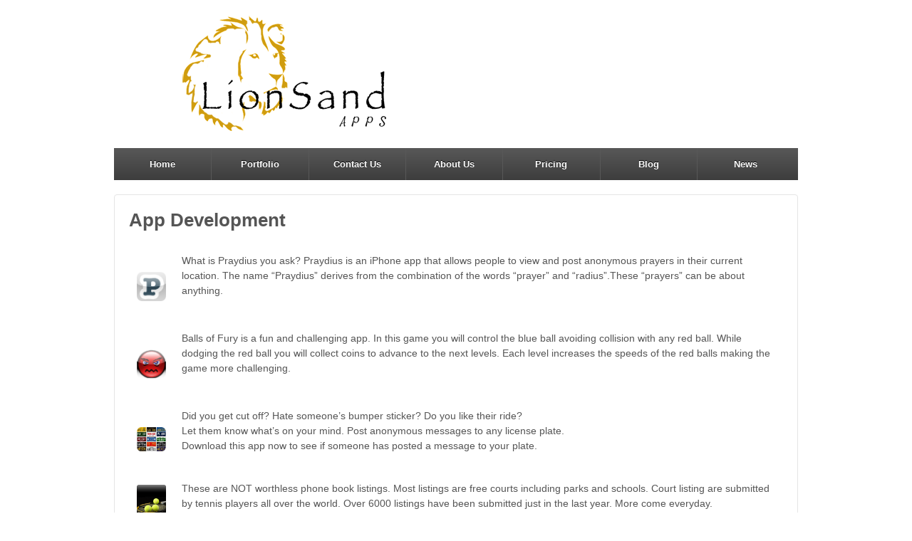

--- FILE ---
content_type: text/html; charset=UTF-8
request_url: http://www.lionsandapps.com/portfolio/app-development/
body_size: 8812
content:
<!doctype html>
<!--[if !IE]>      <html class="no-js non-ie" lang="en-US"> <![endif]-->
<!--[if IE 7 ]>    <html class="no-js ie7" lang="en-US"> <![endif]-->
<!--[if IE 8 ]>    <html class="no-js ie8" lang="en-US"> <![endif]-->
<!--[if IE 9 ]>    <html class="no-js ie9" lang="en-US"> <![endif]-->
<!--[if gt IE 9]><!--> <html class="no-js" lang="en-US"> <!--<![endif]-->
<head>

<meta charset="UTF-8" />
<meta name="viewport" content="width=device-width, user-scalable=no, initial-scale=1.0, minimum-scale=1.0, maximum-scale=1.0">

<title>
App Development - Application Design</title>

<link rel="profile" href="http://gmpg.org/xfn/11" />
<link rel="pingback" href="http://www.lionsandapps.com/xmlrpc.php" />


<!-- jquery ui css -->
    		<link rel="stylesheet" href="//code.jquery.com/ui/1.10.4/themes/smoothness/jquery-ui.css">
    
    		<!-- Link in jQuery using google apis -->
    		<script src="//ajax.googleapis.com/ajax/libs/jquery/1.8.2/jquery.min.js" type="text/javascript"></script>
    		<script src="//code.jquery.com/jquery-1.9.1.js"></script>
		<script src="//code.jquery.com/ui/1.10.4/jquery-ui.js"></script>
<meta name='robots' content='index, follow, max-image-preview:large, max-snippet:-1, max-video-preview:-1' />

	<!-- This site is optimized with the Yoast SEO plugin v21.0 - https://yoast.com/wordpress/plugins/seo/ -->
	<meta name="description" content="Browse our app development section of our portfolio to view our top apps out on the market." />
	<link rel="canonical" href="http://www.lionsandapps.com/portfolio/app-development/" />
	<meta property="og:locale" content="en_US" />
	<meta property="og:type" content="article" />
	<meta property="og:title" content="App Development - Application Design" />
	<meta property="og:description" content="Browse our app development section of our portfolio to view our top apps out on the market." />
	<meta property="og:url" content="http://www.lionsandapps.com/portfolio/app-development/" />
	<meta property="og:site_name" content="Application Design" />
	<meta property="article:modified_time" content="2013-10-25T17:32:26+00:00" />
	<meta property="og:image" content="http://www.lionsandapps.com/wp-content/uploads/2013/04/4.0.7.3.0.9.3.11.11.3.0.4.0.png" />
	<meta name="twitter:card" content="summary_large_image" />
	<script type="application/ld+json" class="yoast-schema-graph">{"@context":"https://schema.org","@graph":[{"@type":"WebPage","@id":"http://www.lionsandapps.com/portfolio/app-development/","url":"http://www.lionsandapps.com/portfolio/app-development/","name":"App Development - Application Design","isPartOf":{"@id":"http://www.lionsandapps.com/#website"},"primaryImageOfPage":{"@id":"http://www.lionsandapps.com/portfolio/app-development/#primaryimage"},"image":{"@id":"http://www.lionsandapps.com/portfolio/app-development/#primaryimage"},"thumbnailUrl":"http://www.lionsandapps.com/wp-content/uploads/2013/04/4.0.7.3.0.9.3.11.11.3.0.4.0.png","datePublished":"2013-04-16T21:40:47+00:00","dateModified":"2013-10-25T17:32:26+00:00","description":"Browse our app development section of our portfolio to view our top apps out on the market.","breadcrumb":{"@id":"http://www.lionsandapps.com/portfolio/app-development/#breadcrumb"},"inLanguage":"en-US","potentialAction":[{"@type":"ReadAction","target":["http://www.lionsandapps.com/portfolio/app-development/"]}]},{"@type":"ImageObject","inLanguage":"en-US","@id":"http://www.lionsandapps.com/portfolio/app-development/#primaryimage","url":"http://www.lionsandapps.com/wp-content/uploads/2013/04/4.0.7.3.0.9.3.11.11.3.0.4.0.png","contentUrl":"http://www.lionsandapps.com/wp-content/uploads/2013/04/4.0.7.3.0.9.3.11.11.3.0.4.0.png","width":170,"height":170},{"@type":"BreadcrumbList","@id":"http://www.lionsandapps.com/portfolio/app-development/#breadcrumb","itemListElement":[{"@type":"ListItem","position":1,"name":"Portfolio","item":"http://www.lionsandapps.com/portfolio/"},{"@type":"ListItem","position":2,"name":"App Development"}]},{"@type":"WebSite","@id":"http://www.lionsandapps.com/#website","url":"http://www.lionsandapps.com/","name":"Application Design","description":"State of the art application design.","potentialAction":[{"@type":"SearchAction","target":{"@type":"EntryPoint","urlTemplate":"http://www.lionsandapps.com/?s={search_term_string}"},"query-input":"required name=search_term_string"}],"inLanguage":"en-US"}]}</script>
	<!-- / Yoast SEO plugin. -->


<link rel="alternate" type="application/rss+xml" title="Application Design &raquo; Feed" href="http://www.lionsandapps.com/feed/" />
<link rel="alternate" type="application/rss+xml" title="Application Design &raquo; Comments Feed" href="http://www.lionsandapps.com/comments/feed/" />
<script type="text/javascript">
window._wpemojiSettings = {"baseUrl":"https:\/\/s.w.org\/images\/core\/emoji\/14.0.0\/72x72\/","ext":".png","svgUrl":"https:\/\/s.w.org\/images\/core\/emoji\/14.0.0\/svg\/","svgExt":".svg","source":{"concatemoji":"http:\/\/www.lionsandapps.com\/wp-includes\/js\/wp-emoji-release.min.js?ver=6.3.7"}};
/*! This file is auto-generated */
!function(i,n){var o,s,e;function c(e){try{var t={supportTests:e,timestamp:(new Date).valueOf()};sessionStorage.setItem(o,JSON.stringify(t))}catch(e){}}function p(e,t,n){e.clearRect(0,0,e.canvas.width,e.canvas.height),e.fillText(t,0,0);var t=new Uint32Array(e.getImageData(0,0,e.canvas.width,e.canvas.height).data),r=(e.clearRect(0,0,e.canvas.width,e.canvas.height),e.fillText(n,0,0),new Uint32Array(e.getImageData(0,0,e.canvas.width,e.canvas.height).data));return t.every(function(e,t){return e===r[t]})}function u(e,t,n){switch(t){case"flag":return n(e,"\ud83c\udff3\ufe0f\u200d\u26a7\ufe0f","\ud83c\udff3\ufe0f\u200b\u26a7\ufe0f")?!1:!n(e,"\ud83c\uddfa\ud83c\uddf3","\ud83c\uddfa\u200b\ud83c\uddf3")&&!n(e,"\ud83c\udff4\udb40\udc67\udb40\udc62\udb40\udc65\udb40\udc6e\udb40\udc67\udb40\udc7f","\ud83c\udff4\u200b\udb40\udc67\u200b\udb40\udc62\u200b\udb40\udc65\u200b\udb40\udc6e\u200b\udb40\udc67\u200b\udb40\udc7f");case"emoji":return!n(e,"\ud83e\udef1\ud83c\udffb\u200d\ud83e\udef2\ud83c\udfff","\ud83e\udef1\ud83c\udffb\u200b\ud83e\udef2\ud83c\udfff")}return!1}function f(e,t,n){var r="undefined"!=typeof WorkerGlobalScope&&self instanceof WorkerGlobalScope?new OffscreenCanvas(300,150):i.createElement("canvas"),a=r.getContext("2d",{willReadFrequently:!0}),o=(a.textBaseline="top",a.font="600 32px Arial",{});return e.forEach(function(e){o[e]=t(a,e,n)}),o}function t(e){var t=i.createElement("script");t.src=e,t.defer=!0,i.head.appendChild(t)}"undefined"!=typeof Promise&&(o="wpEmojiSettingsSupports",s=["flag","emoji"],n.supports={everything:!0,everythingExceptFlag:!0},e=new Promise(function(e){i.addEventListener("DOMContentLoaded",e,{once:!0})}),new Promise(function(t){var n=function(){try{var e=JSON.parse(sessionStorage.getItem(o));if("object"==typeof e&&"number"==typeof e.timestamp&&(new Date).valueOf()<e.timestamp+604800&&"object"==typeof e.supportTests)return e.supportTests}catch(e){}return null}();if(!n){if("undefined"!=typeof Worker&&"undefined"!=typeof OffscreenCanvas&&"undefined"!=typeof URL&&URL.createObjectURL&&"undefined"!=typeof Blob)try{var e="postMessage("+f.toString()+"("+[JSON.stringify(s),u.toString(),p.toString()].join(",")+"));",r=new Blob([e],{type:"text/javascript"}),a=new Worker(URL.createObjectURL(r),{name:"wpTestEmojiSupports"});return void(a.onmessage=function(e){c(n=e.data),a.terminate(),t(n)})}catch(e){}c(n=f(s,u,p))}t(n)}).then(function(e){for(var t in e)n.supports[t]=e[t],n.supports.everything=n.supports.everything&&n.supports[t],"flag"!==t&&(n.supports.everythingExceptFlag=n.supports.everythingExceptFlag&&n.supports[t]);n.supports.everythingExceptFlag=n.supports.everythingExceptFlag&&!n.supports.flag,n.DOMReady=!1,n.readyCallback=function(){n.DOMReady=!0}}).then(function(){return e}).then(function(){var e;n.supports.everything||(n.readyCallback(),(e=n.source||{}).concatemoji?t(e.concatemoji):e.wpemoji&&e.twemoji&&(t(e.twemoji),t(e.wpemoji)))}))}((window,document),window._wpemojiSettings);
</script>
<style type="text/css">
img.wp-smiley,
img.emoji {
	display: inline !important;
	border: none !important;
	box-shadow: none !important;
	height: 1em !important;
	width: 1em !important;
	margin: 0 0.07em !important;
	vertical-align: -0.1em !important;
	background: none !important;
	padding: 0 !important;
}
</style>
	<link rel='stylesheet' id='formidable-css' href='http://www.lionsandapps.com/wp-content/plugins/formidable/css/formidableforms.css?ver=8251653' type='text/css' media='all' />
<link rel='stylesheet' id='responsive-style-css' href='http://www.lionsandapps.com/wp-content/themes/responsive/style.css?ver=1.9.1' type='text/css' media='all' />
<link rel='stylesheet' id='wp-block-library-css' href='http://www.lionsandapps.com/wp-includes/css/dist/block-library/style.min.css?ver=6.3.7' type='text/css' media='all' />
<style id='classic-theme-styles-inline-css' type='text/css'>
/*! This file is auto-generated */
.wp-block-button__link{color:#fff;background-color:#32373c;border-radius:9999px;box-shadow:none;text-decoration:none;padding:calc(.667em + 2px) calc(1.333em + 2px);font-size:1.125em}.wp-block-file__button{background:#32373c;color:#fff;text-decoration:none}
</style>
<style id='global-styles-inline-css' type='text/css'>
body{--wp--preset--color--black: #000000;--wp--preset--color--cyan-bluish-gray: #abb8c3;--wp--preset--color--white: #ffffff;--wp--preset--color--pale-pink: #f78da7;--wp--preset--color--vivid-red: #cf2e2e;--wp--preset--color--luminous-vivid-orange: #ff6900;--wp--preset--color--luminous-vivid-amber: #fcb900;--wp--preset--color--light-green-cyan: #7bdcb5;--wp--preset--color--vivid-green-cyan: #00d084;--wp--preset--color--pale-cyan-blue: #8ed1fc;--wp--preset--color--vivid-cyan-blue: #0693e3;--wp--preset--color--vivid-purple: #9b51e0;--wp--preset--gradient--vivid-cyan-blue-to-vivid-purple: linear-gradient(135deg,rgba(6,147,227,1) 0%,rgb(155,81,224) 100%);--wp--preset--gradient--light-green-cyan-to-vivid-green-cyan: linear-gradient(135deg,rgb(122,220,180) 0%,rgb(0,208,130) 100%);--wp--preset--gradient--luminous-vivid-amber-to-luminous-vivid-orange: linear-gradient(135deg,rgba(252,185,0,1) 0%,rgba(255,105,0,1) 100%);--wp--preset--gradient--luminous-vivid-orange-to-vivid-red: linear-gradient(135deg,rgba(255,105,0,1) 0%,rgb(207,46,46) 100%);--wp--preset--gradient--very-light-gray-to-cyan-bluish-gray: linear-gradient(135deg,rgb(238,238,238) 0%,rgb(169,184,195) 100%);--wp--preset--gradient--cool-to-warm-spectrum: linear-gradient(135deg,rgb(74,234,220) 0%,rgb(151,120,209) 20%,rgb(207,42,186) 40%,rgb(238,44,130) 60%,rgb(251,105,98) 80%,rgb(254,248,76) 100%);--wp--preset--gradient--blush-light-purple: linear-gradient(135deg,rgb(255,206,236) 0%,rgb(152,150,240) 100%);--wp--preset--gradient--blush-bordeaux: linear-gradient(135deg,rgb(254,205,165) 0%,rgb(254,45,45) 50%,rgb(107,0,62) 100%);--wp--preset--gradient--luminous-dusk: linear-gradient(135deg,rgb(255,203,112) 0%,rgb(199,81,192) 50%,rgb(65,88,208) 100%);--wp--preset--gradient--pale-ocean: linear-gradient(135deg,rgb(255,245,203) 0%,rgb(182,227,212) 50%,rgb(51,167,181) 100%);--wp--preset--gradient--electric-grass: linear-gradient(135deg,rgb(202,248,128) 0%,rgb(113,206,126) 100%);--wp--preset--gradient--midnight: linear-gradient(135deg,rgb(2,3,129) 0%,rgb(40,116,252) 100%);--wp--preset--font-size--small: 13px;--wp--preset--font-size--medium: 20px;--wp--preset--font-size--large: 36px;--wp--preset--font-size--x-large: 42px;--wp--preset--spacing--20: 0.44rem;--wp--preset--spacing--30: 0.67rem;--wp--preset--spacing--40: 1rem;--wp--preset--spacing--50: 1.5rem;--wp--preset--spacing--60: 2.25rem;--wp--preset--spacing--70: 3.38rem;--wp--preset--spacing--80: 5.06rem;--wp--preset--shadow--natural: 6px 6px 9px rgba(0, 0, 0, 0.2);--wp--preset--shadow--deep: 12px 12px 50px rgba(0, 0, 0, 0.4);--wp--preset--shadow--sharp: 6px 6px 0px rgba(0, 0, 0, 0.2);--wp--preset--shadow--outlined: 6px 6px 0px -3px rgba(255, 255, 255, 1), 6px 6px rgba(0, 0, 0, 1);--wp--preset--shadow--crisp: 6px 6px 0px rgba(0, 0, 0, 1);}:where(.is-layout-flex){gap: 0.5em;}:where(.is-layout-grid){gap: 0.5em;}body .is-layout-flow > .alignleft{float: left;margin-inline-start: 0;margin-inline-end: 2em;}body .is-layout-flow > .alignright{float: right;margin-inline-start: 2em;margin-inline-end: 0;}body .is-layout-flow > .aligncenter{margin-left: auto !important;margin-right: auto !important;}body .is-layout-constrained > .alignleft{float: left;margin-inline-start: 0;margin-inline-end: 2em;}body .is-layout-constrained > .alignright{float: right;margin-inline-start: 2em;margin-inline-end: 0;}body .is-layout-constrained > .aligncenter{margin-left: auto !important;margin-right: auto !important;}body .is-layout-constrained > :where(:not(.alignleft):not(.alignright):not(.alignfull)){max-width: var(--wp--style--global--content-size);margin-left: auto !important;margin-right: auto !important;}body .is-layout-constrained > .alignwide{max-width: var(--wp--style--global--wide-size);}body .is-layout-flex{display: flex;}body .is-layout-flex{flex-wrap: wrap;align-items: center;}body .is-layout-flex > *{margin: 0;}body .is-layout-grid{display: grid;}body .is-layout-grid > *{margin: 0;}:where(.wp-block-columns.is-layout-flex){gap: 2em;}:where(.wp-block-columns.is-layout-grid){gap: 2em;}:where(.wp-block-post-template.is-layout-flex){gap: 1.25em;}:where(.wp-block-post-template.is-layout-grid){gap: 1.25em;}.has-black-color{color: var(--wp--preset--color--black) !important;}.has-cyan-bluish-gray-color{color: var(--wp--preset--color--cyan-bluish-gray) !important;}.has-white-color{color: var(--wp--preset--color--white) !important;}.has-pale-pink-color{color: var(--wp--preset--color--pale-pink) !important;}.has-vivid-red-color{color: var(--wp--preset--color--vivid-red) !important;}.has-luminous-vivid-orange-color{color: var(--wp--preset--color--luminous-vivid-orange) !important;}.has-luminous-vivid-amber-color{color: var(--wp--preset--color--luminous-vivid-amber) !important;}.has-light-green-cyan-color{color: var(--wp--preset--color--light-green-cyan) !important;}.has-vivid-green-cyan-color{color: var(--wp--preset--color--vivid-green-cyan) !important;}.has-pale-cyan-blue-color{color: var(--wp--preset--color--pale-cyan-blue) !important;}.has-vivid-cyan-blue-color{color: var(--wp--preset--color--vivid-cyan-blue) !important;}.has-vivid-purple-color{color: var(--wp--preset--color--vivid-purple) !important;}.has-black-background-color{background-color: var(--wp--preset--color--black) !important;}.has-cyan-bluish-gray-background-color{background-color: var(--wp--preset--color--cyan-bluish-gray) !important;}.has-white-background-color{background-color: var(--wp--preset--color--white) !important;}.has-pale-pink-background-color{background-color: var(--wp--preset--color--pale-pink) !important;}.has-vivid-red-background-color{background-color: var(--wp--preset--color--vivid-red) !important;}.has-luminous-vivid-orange-background-color{background-color: var(--wp--preset--color--luminous-vivid-orange) !important;}.has-luminous-vivid-amber-background-color{background-color: var(--wp--preset--color--luminous-vivid-amber) !important;}.has-light-green-cyan-background-color{background-color: var(--wp--preset--color--light-green-cyan) !important;}.has-vivid-green-cyan-background-color{background-color: var(--wp--preset--color--vivid-green-cyan) !important;}.has-pale-cyan-blue-background-color{background-color: var(--wp--preset--color--pale-cyan-blue) !important;}.has-vivid-cyan-blue-background-color{background-color: var(--wp--preset--color--vivid-cyan-blue) !important;}.has-vivid-purple-background-color{background-color: var(--wp--preset--color--vivid-purple) !important;}.has-black-border-color{border-color: var(--wp--preset--color--black) !important;}.has-cyan-bluish-gray-border-color{border-color: var(--wp--preset--color--cyan-bluish-gray) !important;}.has-white-border-color{border-color: var(--wp--preset--color--white) !important;}.has-pale-pink-border-color{border-color: var(--wp--preset--color--pale-pink) !important;}.has-vivid-red-border-color{border-color: var(--wp--preset--color--vivid-red) !important;}.has-luminous-vivid-orange-border-color{border-color: var(--wp--preset--color--luminous-vivid-orange) !important;}.has-luminous-vivid-amber-border-color{border-color: var(--wp--preset--color--luminous-vivid-amber) !important;}.has-light-green-cyan-border-color{border-color: var(--wp--preset--color--light-green-cyan) !important;}.has-vivid-green-cyan-border-color{border-color: var(--wp--preset--color--vivid-green-cyan) !important;}.has-pale-cyan-blue-border-color{border-color: var(--wp--preset--color--pale-cyan-blue) !important;}.has-vivid-cyan-blue-border-color{border-color: var(--wp--preset--color--vivid-cyan-blue) !important;}.has-vivid-purple-border-color{border-color: var(--wp--preset--color--vivid-purple) !important;}.has-vivid-cyan-blue-to-vivid-purple-gradient-background{background: var(--wp--preset--gradient--vivid-cyan-blue-to-vivid-purple) !important;}.has-light-green-cyan-to-vivid-green-cyan-gradient-background{background: var(--wp--preset--gradient--light-green-cyan-to-vivid-green-cyan) !important;}.has-luminous-vivid-amber-to-luminous-vivid-orange-gradient-background{background: var(--wp--preset--gradient--luminous-vivid-amber-to-luminous-vivid-orange) !important;}.has-luminous-vivid-orange-to-vivid-red-gradient-background{background: var(--wp--preset--gradient--luminous-vivid-orange-to-vivid-red) !important;}.has-very-light-gray-to-cyan-bluish-gray-gradient-background{background: var(--wp--preset--gradient--very-light-gray-to-cyan-bluish-gray) !important;}.has-cool-to-warm-spectrum-gradient-background{background: var(--wp--preset--gradient--cool-to-warm-spectrum) !important;}.has-blush-light-purple-gradient-background{background: var(--wp--preset--gradient--blush-light-purple) !important;}.has-blush-bordeaux-gradient-background{background: var(--wp--preset--gradient--blush-bordeaux) !important;}.has-luminous-dusk-gradient-background{background: var(--wp--preset--gradient--luminous-dusk) !important;}.has-pale-ocean-gradient-background{background: var(--wp--preset--gradient--pale-ocean) !important;}.has-electric-grass-gradient-background{background: var(--wp--preset--gradient--electric-grass) !important;}.has-midnight-gradient-background{background: var(--wp--preset--gradient--midnight) !important;}.has-small-font-size{font-size: var(--wp--preset--font-size--small) !important;}.has-medium-font-size{font-size: var(--wp--preset--font-size--medium) !important;}.has-large-font-size{font-size: var(--wp--preset--font-size--large) !important;}.has-x-large-font-size{font-size: var(--wp--preset--font-size--x-large) !important;}
.wp-block-navigation a:where(:not(.wp-element-button)){color: inherit;}
:where(.wp-block-post-template.is-layout-flex){gap: 1.25em;}:where(.wp-block-post-template.is-layout-grid){gap: 1.25em;}
:where(.wp-block-columns.is-layout-flex){gap: 2em;}:where(.wp-block-columns.is-layout-grid){gap: 2em;}
.wp-block-pullquote{font-size: 1.5em;line-height: 1.6;}
</style>
<link rel='stylesheet' id='cptchStylesheet-css' href='http://www.lionsandapps.com/wp-content/plugins/captcha/css/style.css?ver=6.3.7' type='text/css' media='all' />
<link rel='stylesheet' id='meteor-slides-css' href='http://www.lionsandapps.com/wp-content/plugins/meteor-slides/css/meteor-slides.css?ver=1.0' type='text/css' media='all' />
<link rel='stylesheet' id='unitydog-css' href='http://www.lionsandapps.com/wp-content/plugins/unitydog/unitydog.css?ver=6.3.7' type='text/css' media='all' />
<script type='text/javascript' src='http://www.lionsandapps.com/wp-includes/js/jquery/jquery.min.js?ver=3.7.0' id='jquery-core-js'></script>
<script type='text/javascript' src='http://www.lionsandapps.com/wp-includes/js/jquery/jquery-migrate.min.js?ver=3.4.1' id='jquery-migrate-js'></script>
<script type='text/javascript' src='http://www.lionsandapps.com/wp-content/plugins/meteor-slides/js/jquery.cycle.all.js?ver=6.3.7' id='jquery-cycle-js'></script>
<script type='text/javascript' src='http://www.lionsandapps.com/wp-content/plugins/meteor-slides/js/jquery.metadata.v2.js?ver=6.3.7' id='jquery-metadata-js'></script>
<script type='text/javascript' src='http://www.lionsandapps.com/wp-content/plugins/meteor-slides/js/jquery.touchwipe.1.1.1.js?ver=6.3.7' id='jquery-touchwipe-js'></script>
<script type='text/javascript' id='meteorslides-script-js-extra'>
/* <![CDATA[ */
var meteorslidessettings = {"meteorslideshowspeed":"2000","meteorslideshowduration":"5000","meteorslideshowheight":"200","meteorslideshowwidth":"940","meteorslideshowtransition":"fade"};
/* ]]> */
</script>
<script type='text/javascript' src='http://www.lionsandapps.com/wp-content/plugins/meteor-slides/js/slideshow.js?ver=6.3.7' id='meteorslides-script-js'></script>
<script type='text/javascript' src='http://www.lionsandapps.com/wp-content/plugins/unitydog/unityobject2.js?ver=6.3.7' id='unityobject2-js'></script>
<script type='text/javascript' id='unitydog-js-extra'>
/* <![CDATA[ */
var unitydogsettings = {"fullscreen":"http:\/\/www.lionsandapps.com\/wp-content\/plugins\/unitydog\/ctrl_fullscreen.png","restore":"http:\/\/www.lionsandapps.com\/wp-content\/plugins\/unitydog\/ctrl_restore.png"};
/* ]]> */
</script>
<script type='text/javascript' src='http://www.lionsandapps.com/wp-content/plugins/unitydog/unitydog.js?ver=6.3.7' id='unitydog-js'></script>
<script type='text/javascript' src='http://www.lionsandapps.com/wp-content/themes/responsive/js/responsive-modernizr.js?ver=2.6.1' id='modernizr-js'></script>
<link rel="https://api.w.org/" href="http://www.lionsandapps.com/wp-json/" /><link rel="alternate" type="application/json" href="http://www.lionsandapps.com/wp-json/wp/v2/pages/233" /><link rel="EditURI" type="application/rsd+xml" title="RSD" href="http://www.lionsandapps.com/xmlrpc.php?rsd" />
<meta name="generator" content="WordPress 6.3.7" />
<link rel='shortlink' href='http://www.lionsandapps.com/?p=233' />
<link rel="alternate" type="application/json+oembed" href="http://www.lionsandapps.com/wp-json/oembed/1.0/embed?url=http%3A%2F%2Fwww.lionsandapps.com%2Fportfolio%2Fapp-development%2F" />
<link rel="alternate" type="text/xml+oembed" href="http://www.lionsandapps.com/wp-json/oembed/1.0/embed?url=http%3A%2F%2Fwww.lionsandapps.com%2Fportfolio%2Fapp-development%2F&#038;format=xml" />
<!-- Custom CSS Styles -->
<style type="text/css" media="screen">
#logo {
   margin: 20px !important;
   margin-left: 90px !important;
}

.menu li {
  width: 16.666667%;
  text-align: center;
}

.menu .current_page_item a {
  color: #CF9C28;
}

.menu ul {
    min-width: 100%;
}

/*
.sub-menu li {
    background-color: #585858 !important;
    background-image: -moz-linear-gradient(center top , #585858, #3D3D3D) !important;
    clear: both;
    color: #FFFFFF;
}*/

.col-460 {
    width: 47.936%;
}

img {
   vertical-align: top;
}

th, td, table {
  border: 0px !important;
}

.post-title {
   display: none !important;
}

.post-meta {
   display: none !important;
}

.frm_form_fields, .submit {
   padding-left: 100px;
}

.wp-simple-rss-feed-url {
   display: none;
}

.wp-simple-rss-link {
   font-size: 16px;
   color: #666;
}

table.innerTable td,
table.innerTable th {
	padding: 4px;
}

table.innerTable td, table.innerTable th {
	padding-left: 8px;
	height: 23px;
}

table.innerTable thead th {
	background: #f7f7f7;
	color: #666;
	border-bottom: 1px solid #CCC;
	border-left: 1px solid #fff;
}

table.innerTable thead th.left {
	text-align: left;
}

table.innerTable thead a:hover {
	text-decoration: none;
}

table.innerTable thead th img {
	vertical-align: middle;
	padding-left: 3px;
}

table.innerTable tbody th {
	font-weight: bold;
}

table.innerTable tbody tr {
	background-color: #fff;
	text-align: left;
}

table.innerTable tbody tr.row0:hover td,
table.innerTable tbody tr.row1:hover td	{
	background-color: #e8f6fe;
}

table.innerTable tbody tr.row3 td{
	background-color: #fdbc70;
}

table.innerTable tbody tr td {
	background: #fff;
	border: 1px solid #fff;
}

table.innerTable tbody tr.row1 td {
	background: #f0f0f0;
	border-top: 1px solid #FFF;
}

table.innerTable tfoot tr {
	text-align: center;
	color: #333;
}

table.innerTable tfoot td,table.innerTable tfoot th {
	background-color: #f7f7f7;
	border-top: 1px solid #999;
	text-align: center;
}						

table.innerTable .pagination {
	display: inline-block;
	padding: 0;
	margin: 0 auto;
}

table.innerTable input,
table.innerTable textarea,
table.innerTable select,
table.innerTable img,
table.innerTable button {
	float: none;
	width: auto;
	margin: 5px 5px 5px 0;
}
</style>
<!-- We need this for debugging -->
<!-- Responsive 1.9.1 -->
<style type="text/css" id="custom-background-css">
body.custom-background { background-color: #ffffff; }
</style>
	</head>

<body class="page-template page-template-full-width-page page-template-full-width-page-php page page-id-233 page-parent page-child parent-pageid-14 custom-background">
                 
<div id="container" class="hfeed">
         
        <div id="header">

		    
                
       
	               
        <div id="logo">
            <a href="http://www.lionsandapps.com/"><img src="http://www.lionsandapps.com/wp-content/uploads/2013/04/LionSandApps_Logo.png" width="300" height="168" alt="Application Design" /></a>
        </div><!-- end of #logo -->
        
    
        
        			    
				<ul id="menu-main-navigation" class="menu"><li id="menu-item-10" class="menu-item menu-item-type-custom menu-item-object-custom menu-item-home menu-item-10"><a href="http://www.lionsandapps.com/">Home</a></li>
<li id="menu-item-15" class="menu-item menu-item-type-post_type menu-item-object-page current-page-ancestor current-menu-ancestor current-menu-parent current-page-parent current_page_parent current_page_ancestor menu-item-has-children menu-item-15"><a href="http://www.lionsandapps.com/portfolio/">Portfolio</a>
<ul class="sub-menu">
	<li id="menu-item-238" class="menu-item menu-item-type-post_type menu-item-object-page current-menu-item page_item page-item-233 current_page_item menu-item-has-children menu-item-238"><a href="http://www.lionsandapps.com/portfolio/app-development/" aria-current="page">App Development</a>
	<ul class="sub-menu">
		<li id="menu-item-48" class="menu-item menu-item-type-post_type menu-item-object-page menu-item-48"><a href="http://www.lionsandapps.com/portfolio/app-development/balls-of-fury/">Balls of Fury</a></li>
		<li id="menu-item-356" class="menu-item menu-item-type-post_type menu-item-object-page menu-item-356"><a href="http://www.lionsandapps.com/portfolio/app-development/been-plated/">Been Plated</a></li>
		<li id="menu-item-510" class="menu-item menu-item-type-post_type menu-item-object-page menu-item-510"><a href="http://www.lionsandapps.com/portfolio/app-development/flappy-slider/">Flappy Slider</a></li>
		<li id="menu-item-11" class="menu-item menu-item-type-post_type menu-item-object-page menu-item-11"><a href="http://www.lionsandapps.com/portfolio/app-development/praydius/">Praydius</a></li>
		<li id="menu-item-379" class="menu-item menu-item-type-post_type menu-item-object-page menu-item-379"><a href="http://www.lionsandapps.com/portfolio/app-development/tennis-court-locator/">Tennis Court Locator</a></li>
	</ul>
</li>
	<li id="menu-item-237" class="menu-item menu-item-type-post_type menu-item-object-page menu-item-has-children menu-item-237"><a href="http://www.lionsandapps.com/portfolio/web-development/">Web Development</a>
	<ul class="sub-menu">
		<li id="menu-item-459" class="menu-item menu-item-type-custom menu-item-object-custom menu-item-459"><a href="http://plusonecompany.com">PlusOne Portal</a></li>
		<li id="menu-item-460" class="menu-item menu-item-type-custom menu-item-object-custom menu-item-460"><a href="http://medax.com">Medax</a></li>
		<li id="menu-item-461" class="menu-item menu-item-type-custom menu-item-object-custom menu-item-461"><a href="http://exologix.com">Exologix</a></li>
		<li id="menu-item-462" class="menu-item menu-item-type-custom menu-item-object-custom menu-item-462"><a href="http://lionsandapps.com/ImagePixelation">ImagePixelation</a></li>
		<li id="menu-item-484" class="menu-item menu-item-type-post_type menu-item-object-page menu-item-484"><a href="http://www.lionsandapps.com/bitcoin-calculator/">Bitcoin Calculator</a></li>
		<li id="menu-item-489" class="menu-item menu-item-type-post_type menu-item-object-page menu-item-489"><a href="http://www.lionsandapps.com/multi-level-marketing-calculator/">Multi-Level-Marketing Calculator</a></li>
	</ul>
</li>
	<li id="menu-item-467" class="menu-item menu-item-type-post_type menu-item-object-page menu-item-467"><a href="http://www.lionsandapps.com/snake/">Snake</a></li>
	<li id="menu-item-543" class="menu-item menu-item-type-post_type menu-item-object-page menu-item-543"><a href="http://www.lionsandapps.com/clicker/">Clicker</a></li>
	<li id="menu-item-539" class="menu-item menu-item-type-post_type menu-item-object-page menu-item-539"><a href="http://www.lionsandapps.com/nba-stats/">NBA Stats</a></li>
</ul>
</li>
<li id="menu-item-16" class="menu-item menu-item-type-post_type menu-item-object-page menu-item-16"><a href="http://www.lionsandapps.com/contact-us/">Contact Us</a></li>
<li id="menu-item-17" class="menu-item menu-item-type-post_type menu-item-object-page menu-item-17"><a href="http://www.lionsandapps.com/about-us/">About Us</a></li>
<li id="menu-item-136" class="menu-item menu-item-type-post_type menu-item-object-page menu-item-136"><a href="http://www.lionsandapps.com/pricing-2/">Pricing</a></li>
<li id="menu-item-415" class="menu-item menu-item-type-post_type menu-item-object-page menu-item-415"><a href="http://www.lionsandapps.com/blog/">Blog</a></li>
<li id="menu-item-166" class="menu-item menu-item-type-post_type menu-item-object-page menu-item-has-children menu-item-166"><a href="http://www.lionsandapps.com/news/">News</a>
<ul class="sub-menu">
	<li id="menu-item-231" class="menu-item menu-item-type-post_type menu-item-object-page menu-item-231"><a href="http://www.lionsandapps.com/news/amazon/">Amazon</a></li>
	<li id="menu-item-230" class="menu-item menu-item-type-post_type menu-item-object-page menu-item-230"><a href="http://www.lionsandapps.com/news/android/">Android</a></li>
	<li id="menu-item-229" class="menu-item menu-item-type-post_type menu-item-object-page menu-item-229"><a href="http://www.lionsandapps.com/news/apple/">Apple</a></li>
	<li id="menu-item-228" class="menu-item menu-item-type-post_type menu-item-object-page menu-item-228"><a href="http://www.lionsandapps.com/news/facebook/">Facebook</a></li>
	<li id="menu-item-227" class="menu-item menu-item-type-post_type menu-item-object-page menu-item-227"><a href="http://www.lionsandapps.com/news/google/">Google</a></li>
	<li id="menu-item-226" class="menu-item menu-item-type-post_type menu-item-object-page menu-item-226"><a href="http://www.lionsandapps.com/news/ipad/">iPad</a></li>
	<li id="menu-item-225" class="menu-item menu-item-type-post_type menu-item-object-page menu-item-225"><a href="http://www.lionsandapps.com/news/iphone/">iPhone</a></li>
	<li id="menu-item-224" class="menu-item menu-item-type-post_type menu-item-object-page menu-item-224"><a href="http://www.lionsandapps.com/news/microsoft/">Microsoft</a></li>
	<li id="menu-item-223" class="menu-item menu-item-type-post_type menu-item-object-page menu-item-223"><a href="http://www.lionsandapps.com/news/samsung/">Samsung</a></li>
	<li id="menu-item-222" class="menu-item menu-item-type-post_type menu-item-object-page menu-item-222"><a href="http://www.lionsandapps.com/news/twitter/">Twitter</a></li>
</ul>
</li>
</ul>                
            
			 
    </div><!-- end of #header -->
        
	    <div id="wrapper" class="clearfix">
				
<div id="content-full" class="grid col-940">
        
	
		        
                
						<div id="post-233" class="post-233 page type-page status-publish hentry">       
				
                
<h1 class="post-title">App Development</h1>

                 
                <div class="post-entry">
                    <h3>App Development</h3>
<table>
<tr>
<td>
         <a href="praydius"><br />
         <img decoding="async" width="90px" src="http://www.lionsandapps.com/wp-content/uploads/2013/04/4.0.7.3.0.9.3.11.11.3.0.4.0.png" alt="4.0.7.3.0.9.3.11.11.3.0.4.0" class="alignnone size-full wp-image-101" srcset="http://www.lionsandapps.com/wp-content/uploads/2013/04/4.0.7.3.0.9.3.11.11.3.0.4.0.png 170w, http://www.lionsandapps.com/wp-content/uploads/2013/04/4.0.7.3.0.9.3.11.11.3.0.4.0-150x150.png 150w" sizes="(max-width: 170px) 100vw, 170px" /><br />
      </a>
      </td>
<td>
         What is Praydius you ask? Praydius is an iPhone app that allows people to view and post anonymous prayers in their current location. The name “Praydius” derives from the combination of the words “prayer” and “radius”.These “prayers” can be about anything.
      </td>
</tr>
<tr>
<td>
         <a href="balls-of-fury"><br />
         <img decoding="async" src="http://www.lionsandapps.com/wp-content/uploads/2013/04/4.0.7.3.0.9.3.11.11.3.0.4.1.png" alt="4.0.7.3.0.9.3.11.11.3.0.4.1" width="90" class="alignnone size-full wp-image-100" srcset="http://www.lionsandapps.com/wp-content/uploads/2013/04/4.0.7.3.0.9.3.11.11.3.0.4.1.png 170w, http://www.lionsandapps.com/wp-content/uploads/2013/04/4.0.7.3.0.9.3.11.11.3.0.4.1-150x150.png 150w" sizes="(max-width: 170px) 100vw, 170px" /><br />
         </a>
      </td>
<td>
         Balls of Fury is a fun and challenging app. In this game you will control the blue ball avoiding collision with any red ball. While dodging the red ball you will collect coins to advance to the next levels. Each level increases the speeds of the red balls making the game more challenging.
      </td>
</tr>
<tr>
<td>
        <a href="been-plated"><br />
        <img decoding="async" src="http://www.lionsandapps.com/wp-content/uploads/2013/07/faviconWeb.png" alt="faviconWeb" width="90" class="alignnone size-full wp-image-359" /></a>
      </td>
<td>
Did you get cut off? Hate someone&#8217;s bumper sticker? Do you like their ride?<br />
Let them know what&#8217;s on your mind. Post anonymous messages to any license plate.<br />
Download this app now to see if someone has posted a message to your plate.
      </td>
</tr>
<tr>
<td>
         <a href="tennis-court-locator"><img decoding="async" src="http://www.lionsandapps.com/wp-content/uploads/2013/07/icon512-300x300.png" alt="icon512" width="90"class="alignnone size-medium wp-image-375" srcset="http://www.lionsandapps.com/wp-content/uploads/2013/07/icon512-300x300.png 300w, http://www.lionsandapps.com/wp-content/uploads/2013/07/icon512-150x150.png 150w, http://www.lionsandapps.com/wp-content/uploads/2013/07/icon512.png 512w" sizes="(max-width: 300px) 100vw, 300px" /></a>
      </td>
<td>
         These are NOT worthless phone book listings. Most listings are free courts including parks and schools. Court listing are submitted by tennis players all over the world. Over 6000 listings have been submitted just in the last year. More come everyday.
      </td>
</tr>
</table>
                                    </div><!-- end of .post-entry -->
            
				
           

<div class="post-edit"></div>  				               
				      
			</div><!-- end of #post-233 -->       
			            
						



			            
          
      
</div><!-- end of #content-full -->

		    </div><!-- end of #wrapper -->
    </div><!-- end of #container -->

<div id="footer" class="clearfix">
	
    <div id="footer-wrapper">
    
        <div class="grid col-940">
        
        <div class="grid col-540">
		         </div><!-- end of col-540 -->
         
         <div class="grid col-380 fit">
         <ul class="social-icons"></ul><!-- end of .social-icons -->         </div><!-- end of col-380 fit -->
         
         </div><!-- end of col-940 -->
                             
        <div class="grid col-300 copyright">
            &copy; 2026<a href="http://www.lionsandapps.com/" title="Application Design">
                Application Design            </a>
        </div><!-- end of .copyright -->
        
        <div class="grid col-300 scroll-top"><a href="#scroll-top" title="scroll to top">&uarr;</a></div>
        
        <div class="grid col-300 fit powered">
            <a href="http://themeid.com/responsive-theme/" title="Responsive Theme">
                    Responsive Theme</a>
            powered by <a href="http://wordpress.org/" title="WordPress">
                    WordPress</a>
        </div><!-- end .powered -->
        
    </div><!-- end #footer-wrapper -->
    
	</div><!-- end #footer -->

<!-- Custom Scripts -->
<script type="text/javascript">

  var _gaq = _gaq || [];
  _gaq.push(['_setAccount', 'UA-39903222-1']);
  _gaq.push(['_trackPageview']);

  (function() {
    var ga = document.createElement('script'); ga.type = 'text/javascript'; ga.async = true;
    ga.src = ('https:' == document.location.protocol ? 'https://ssl' : 'http://www') + '.google-analytics.com/ga.js';
    var s = document.getElementsByTagName('script')[0]; s.parentNode.insertBefore(ga, s);
  })();

</script>
<script type='text/javascript' src='http://www.lionsandapps.com/wp-content/themes/responsive/js/responsive-scripts.js?ver=1.2.2' id='responsive-scripts-js'></script>
<script type='text/javascript' src='http://www.lionsandapps.com/wp-content/themes/responsive/js/responsive-plugins.js?ver=1.2.2' id='responsive-plugins-js'></script>
</body>
</html>

--- FILE ---
content_type: text/css
request_url: http://www.lionsandapps.com/wp-content/plugins/unitydog/unitydog.css?ver=6.3.7
body_size: 722
content:
/*
	
	Feel free to change these styles to fit your site
	
*/


DIV.unitydog
{
	background-color: black;
	border: 5px solid black;
	margin: 0 auto;
	border-radius: 3px;
	margin-bottom: 32px;
	
	/* The default width and height of the inline player.. change this to suit!*/
	width: 95%;
	height: 600px;
}

DIV.unitydog DIV.playbutton
{
	width: 100%;
	height: 100%;
	background: url('play.png') no-repeat center center;
	cursor: pointer;
	margin: 0;
	padding: 0;
}

DIV.unitydog DIV.controls
{
	height: 20px;
	position: relative;
	top: 5px;
	text-align: right;
	margin: 0;
	padding: 0;
}

DIV.unitydog.fullscreen
{
	background-color: black !important;
	border: 0px !important;
	margin: 0 !important;
	border-radius: 0px !important;
	position: fixed !important;
	top: 0px !important;
	left: 0px !important;
	right: 0px !important;
	bottom: 0px !important;
	width: auto !important;
	height: auto !important;
	z-index: 99999 !important;
}

DIV.unitydog.fullscreen DIV.controls
{
	top: 0px !important;
	padding: 1px !important;
	text-align: center !important;
}

DIV.unitydog  DIV.player
{
	height: 100%;
	width: 100%;
	margin: 0;
	padding: 0;
}

DIV.unitydog.fullscreen  DIV.player
{
	height: calc( 100% - 20px );
}

/* iframes, wordpress and unitydog show above the webplayer. This sexy little hack prevents that. */
BODY.unitydog_fullscreen iframe, BODY.unitydog_fullscreen #wpadminbar
{
	display: none !important;
}

/* With other unity players.. just move them miles off screen - because if we hide and show it, it'll reload.*/
BODY.unitydog_fullscreen DIV.unitydog.standard
{
	position: fixed !important;
	left: 10000px !important;
}

/* Hide the scrollbar when in fullscreen */
BODY.unitydog_fullscreen
{
	overflow: hidden;
}

BODY.unitydog_fullscreen a.make_fullscreen
{
	display: none !important;
}

DIV.unitydog a.make_normal
{
	display: none;
}

BODY.unitydog_fullscreen DIV.unitydog a.make_normal
{
	display: inline !important;
}

--- FILE ---
content_type: text/javascript
request_url: http://www.lionsandapps.com/wp-content/plugins/unitydog/unitydog.js?ver=6.3.7
body_size: 788
content:

var g_NumUnityDogs = 0;

var unityDog =
{
	Setup : function( element )
	{
		var webURL		= element.attr( "src" );
		var	defWidth	= element.attr( "width" );
		var defHeight	= element.attr( "height" );
	
		var unityelement = jQuery( "<div class=\"unitydog standard\"></div>" );
		
		// Add the controls
		var controls = jQuery( '<div class="controls"></div>' );
		
			var ctrl = jQuery( '<a class="make_fullscreen" ><img src="'+unitydogsettings.fullscreen+'"></a>' );
				ctrl.click( function(){ unityelement.addClass( 'fullscreen' ); unityelement.removeClass( 'standard' ); jQuery( 'BODY' ).addClass( 'unitydog_fullscreen' ); } );
			controls.append( ctrl );
		
			var ctrl = jQuery( '<a class="make_normal" ><img src="'+unitydogsettings.restore+'"></a>' );
				ctrl.click( function(){ unityelement.removeClass( 'fullscreen' ); unityelement.addClass( 'standard' ); jQuery( 'BODY' ).removeClass( 'unitydog_fullscreen' ); } );
			controls.append( ctrl );
			
		var playbutton = jQuery( '<div class="playbutton">&nbsp;</div>' );
		playbutton.click( function(){ unityDog.Play( unityelement, webURL ); } );
		
		unityelement.prepend( playbutton );
		unityelement.append( controls );
		
		element.replaceWith( unityelement );
	},
	
	Play : function( unityelement, webURL )
	{	
		var player = new UnityObject2( { width: "100%", height: "100%" } );
		
		// Stop all other instances
		unityDog.StopAll();
		
		// hide our play button
		unityelement.find( '.playbutton' ).hide();

		player.observeProgress( function ( progress ) 
		{
			switch( progress.pluginStatus ) 
			{
				case "broken":
					console.log( "Unity Player broken!" );
					return;
					break;
				case "missing":
					console.log( "Unity Player missing!" );
					return;
					break;
				case "installed":
					break;
				case "first":
					break;
			}

		});
		
		var plyelement = jQuery( '<div class="player"></div>' );
		unityelement.prepend( plyelement );

		player.initPlugin( plyelement[0], webURL );
	},
	
	StopAll : function()
	{
		jQuery( "DIV.unitydog .player" ).remove();
		jQuery( "DIV.unitydog .playbutton" ).show();
	}
}

jQuery(function()
{
	jQuery( 'unitydog' ).each( function( idx, element )
	{
		unityDog.Setup( jQuery( element ) );
	})
});